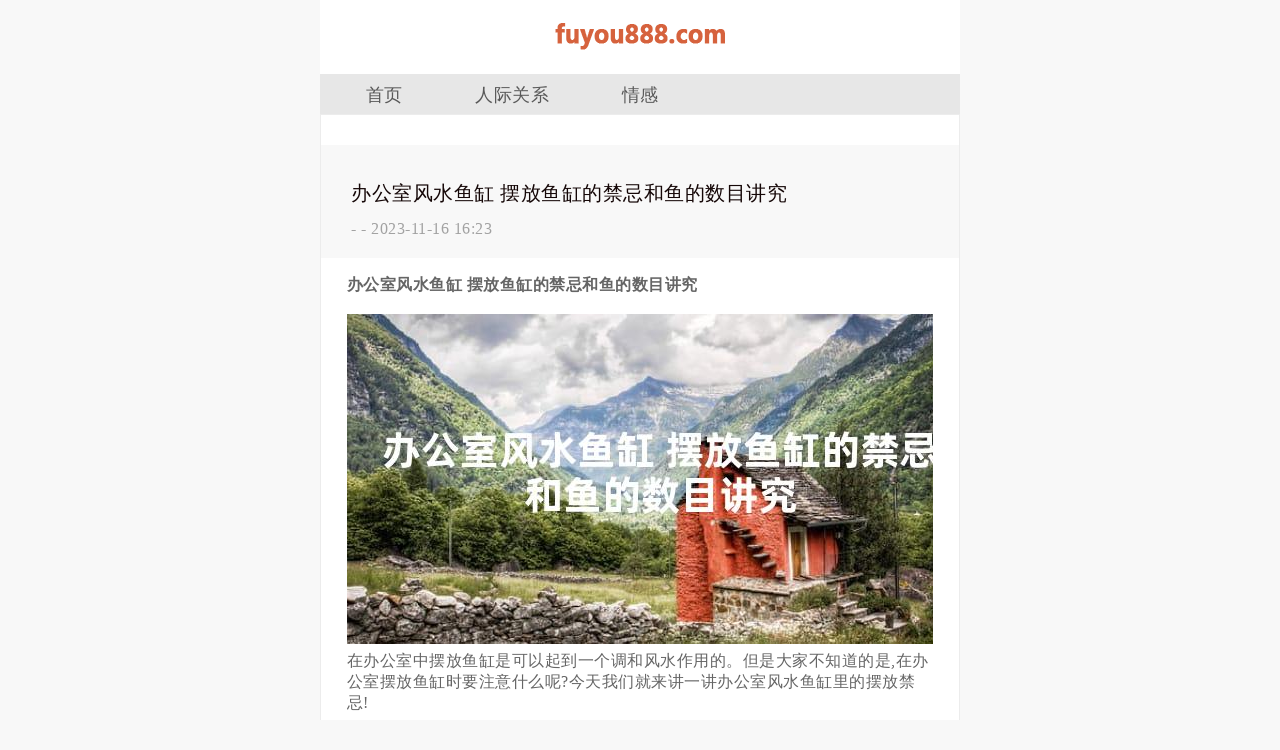

--- FILE ---
content_type: text/html
request_url: https://m.fuyou888.com/fengshui/fengshui2023111435739.html
body_size: 6959
content:
<!DOCTYPE html>
<html>
<head>
<meta charset="utf-8" />
<meta name="author" content="order by dede58.com" />
<meta name="viewport" content="width=device-width,initial-scale=1.0,user-scalable=no" />
<title>办公室风水鱼缸 摆放鱼缸的禁忌和鱼的数目讲究-福佑网</title>
<meta name="keywords" content="办公室,风水,鱼缸,摆放,的,禁忌,和,鱼,数目," />
<meta name="description" content="﻿在办公室中摆放鱼缸是可以起到一个调和风水作用的。但是大家不知道的是,在办公室摆放鱼缸时要注意什么呢?今天我们就来讲一讲办公室风水鱼缸里的摆放禁忌! 1、鱼缸是一个很重" />
<link rel="canonical" href="https://www.fuyou888.com/fengshui/fengshui2023111435739.html"/>
<link rel="stylesheet" href="/skin/Css/style.css" />
<link rel="stylesheet" href="/skin/Css/pc.css" />
<link rel="stylesheet" href="/skin/Css/ipad.css" />
<link rel="stylesheet" href="/skin/Css/phone.css" />
<link rel="stylesheet" href="/skin/Css/phone2.css" />
<script src="/skin/Scripts/html5shiv.js"></script>
<script src="/skin/Scripts/css3-mediaqueries.js"></script>
<script src="/skin/Scripts/selectivizr-min.js"></script>
<script src="/skin/Scripts/jquery.1.11.1.js" type="text/javascript"></script>
<!-- Global site tag (gtag.js) - Google Analytics -->
<script async src="https://www.googletagmanager.com/gtag/js?id=G-MS6B0M7W00"></script>
<script>
  window.dataLayer = window.dataLayer || [];
  function gtag(){dataLayer.push(arguments);}
  gtag('js', new Date());

  gtag('config', 'G-MS6B0M7W00');
</script>
<script>
(function(){
var el = document.createElement("script");
el.src = "https://lf1-cdn-tos.bytegoofy.com/goofy/ttzz/push.js?6c52180579aea6a7b9151be87566ba3e283023420296688580fd34468574b82bfd9a9dcb5ced4d7780eb6f3bbd089073c2a6d54440560d63862bbf4ec01bba3a";
el.id = "ttzz";
var s = document.getElementsByTagName("script")[0];
s.parentNode.insertBefore(el, s);
})(window)
</script>
<!--百度移动落地页检测“图片不可全屏查看”解决方法-->
<script src="/skin/fancybox/jquery-3.2.1.min.js"></script>
<link rel="stylesheet" href="/skin/fancybox/jquery.fancybox.min.css" />
<script src="/skin/fancybox/jquery.fancybox.min.js"></script>
  <script>
    $(document).ready(function() {
      $('.content-text img').each(function(){
        $(this).wrap('<a href="'+this.src+'" data-fancybox="group"></a>');
      })
    });
  </script>
<!--百度移动落地页检测“图片不可全屏查看”解决方法-->
</head>
<body>
<!-- <script>cambrian.render('head')</script> -->
<script type="application/ld+json">
        {
            "@context": "https://ziyuan.baidu.com/contexts/cambrian.jsonld",
            "@id": "https://www.fuyou888.com/fengshui/fengshui2023111435739.html",
            "appid": "1584931336480004",
            "title": "办公室风水鱼缸 摆放鱼缸的禁忌和鱼的数目讲究",
            "images": [],
            "description": "﻿在办公室中摆放鱼缸是可以起到一个调和风水作用的。但是大家不知道的是,在办公室摆放鱼缸时要注意什么呢?今天我们就来讲一讲办公室风水鱼缸里的摆放禁忌! 1、鱼缸是一个很重",
            "pubDate": "2023-11-16T16:23:51"
        }
    </script>
<header id="header-web">
    

    <div class="header-main">
        <hgroup class="logo">
            <h1><a href="/" title="和合术,福佑网" rel="home"><img src="/skin/Picture/logo.png" alt="和合术"></a></h1>
            <h3>让更多人了解道家文化！</h3>
        </hgroup>
        <!--logo-->
        <nav class="header-nav">
            <ul id="menu-nav" class="menu">
            <li class="menu-item menu-item-type-custom menu-item-object-custom current-menu-item current_page_item menu-item-home"><a href="/">首页</a></li>
			
			<li class="menu-item menu-item-type-taxonomy menu-item-object-category"><a title="人际关系" href="/renjiguanxi/">人际关系</a></li>
            
			<li class="menu-item menu-item-type-taxonomy menu-item-object-category"><a title="情感" href="/ganqingwanhui/">情感</a></li>
            
            </ul>
			    </nav>
        <!--header-nav-->

        <!--header-main-->
    </div>
</header>
<script>
document.body.onselectstart = function () { 
    return false; 
};
</script>
<div id="main">
<!-- /header -->
<div id="container">
    <nav id="mbx">当前位置: <a href='https://www.fuyou888.com/'>主页</a> > <a href='/fengshui/'>风水</a> >   </nav>
    <!--mbx-->
    
    <article class="content">
        <header class="contenttitle">
            <a href="javascript:;" class="count"></a>
            <div class="mscc">
            <h1 class="mscctitle"> <a>办公室风水鱼缸 摆放鱼缸的禁忌和鱼的数目讲究</a> </h1>
            <address class="msccaddress ">-
           
                <em>编辑：skyeel </em>-
                <time>2023-11-16 16:23</time> 
                <!--<script src="/count.php?aid=&mid=&view=yes"language="javascript"></script>-->
                </address>
                <div style="zoom:0.5; display:none;"><canvas style="margin-top:15px" id="mycanvas1" width="960" height="70"></canvas></div>
        </div>
        </header>
        <div class="content-text" id="content"> <!-- style="height: 500px;position: relative;" -->
        <p>
	
        	<strong>办公室风水鱼缸 摆放鱼缸的禁忌和鱼的数目讲究</strong></p>
            <div id="article_body_p">
                <p style="text-align:center;"><img src="/images/办公室风水鱼缸 摆放鱼缸的禁忌和鱼的数目讲究.jpg"/></p>
                <div>
	﻿在办公室中摆放鱼缸是可以起到一个调和风水作用的。但是大家不知道的是,在办公室摆放鱼缸时要注意什么呢?今天我们就来讲一讲办公室风水鱼缸里的摆放禁忌!</div>
<div>
	&nbsp;</div>
<div>
	1、鱼缸是一个很重要的组成部分，但要根据办公室面积来决定鱼的一个种类或者数量。如果说一个人的办公桌太大了的话,那么就会影响到他所拥有的能力。要是太大会把他的运势压制住的话,会使得自己事业的发展受阻,难以取得成功。</div>
<div>
	&nbsp;</div>
<div>
	2、鱼缸不能放在吉位上，办公室的位置也不应该是凶方。因为凶方也就是大门的方向就是对冲的，所以这个位置的吉气旺气都是需要注意的地方,比如你所在的领导室门口,那个地方肯定会有煞气的存在。而如果你坐落在这个方向上的鱼,那也是有可能会招惹一些邪灵的存在的。</div>
<div>
	&nbsp;</div>
<div>
	3、鱼缸里也不要过多的放置水景，还有鱼缸里面必须要有足够的水,这样才能为你带来生机活力。而且养鱼的时候一定要选择金鱼为好。另外,鱼类的品种也要多加关注一下,一般养三条或四条就可以了。</div>
<div>
	&nbsp;</div>
<div>
	4、在鱼缸旁边可以挂一些装饰物。例如观赏植物、花瓶、屏风等。这些东西都有净化空气的作用,但建议还是尽量少摆放。</div>
<div>
	&nbsp;</div>
<div>
	5、再有一个要注意的就是鱼的大小要适宜,太大太小并不利于聚财,太多反而不利于发展。如果想通过鱼类改善自己的财富运势,建议就是养几尾或是七只以上的鱼为主。鱼儿的选择也有很高的要求,应该以协调性的数字进行选择,而不是奇偶式排列。</div>
<div>
	&nbsp;</div>

            </div>
            <!-- page start -->
            <div class="pagination"><ul></ul></div>
            <!-- page end --> 
            <!-- <div id="get_ct_more" class="get_ct_more">
                <button class="more_bt" id="more_bt">阅读全文</button>
            </div> -->
        </div>
        <!-- <style>
        .get_ct_more {
            height:78px;
            position:absolute;
            bottom:0px;width:100%;
            background:linear-gradient(to top,#f0f0f0,rgba(255,255,255,0) 100%);
            margin:0px;
            margin-right:10px;
            text-align: center;
            line-height: 78px;
        }
        .more_bt {
            padding: 10px 20px;
            background: none;
            border: 1px solid #EB6100;
            color: #EB6100;
            border-radius: 3px;
            cursor: pointer;
        }
        </style> -->
        <!--content_text-->
        <style>
            .sitebar_list {margin-left:5%}
            .sitebar_list_ul li h2{ font-weight: normal; font-size: 14px; margin-top:5px }
            .sitebar_title ul::after{ content: '';clear: both; }
            .sitebar_title ul li { width: 33.3%; float: left; text-align: center; cursor: pointer; height: 38px; line-height: 38px; }
            .sitebar_title ul li.curt{border-bottom: 2px solid #D6623D;}
        </style> 
        
    </article>
    <style>
    .nav-single h2{ font-weight: normal;display: inline;font-size: 14px; }
    </style>
    
     <div class="sitebar_list">
        <div class="wptag"> <span class="tagtitle">本文标签</span>
            <div class="tagg">
                <ul class="menu">
  
              
                    
                  
                </ul>
			 </div>
        </div>
    </div>
    
    <!--content-->
    <nav class="nav-single">
        <span class="nav-previous">
            上一篇：<a href='/fengshui/fengshui2023110735681.html'><h2>应该如何知道种生基感受 会是什么样的感觉呢</h2></a> </span>
        <span class="nav-next">
            下一篇：<a href='/fengshui/fengshui2023112435826.html'><h2>餐厅摆放什么植物好，千万不要随便摆放植物</h2></a></span> 
     </nav>
	 <div style="margin-top:6px;margin-left:5%;font-size:15px;color:#cdcdcd;">本文来源网络收集或网友投稿，不代表本站立场，如果有侵权请联系站长删除</div>
     <div class="sitebar_list" style="margin-top:20px;">
        <h4 class="sitebar_title">相关文章</h4>
        <ul class="sitebar_list_ul">
         <li><a href="/fengshui/fengshui2025050240467.html" title="桃木手串辟邪戴哪只手"><h2>桃木手串辟邪戴哪只手</h2></a></li>
<li><a href="/fengshui/fengshui2025050140459.html" title="房间太暗风水好吗"><h2>房间太暗风水好吗</h2></a></li>
<li><a href="/fengshui/fengshui2025043040451.html" title="什么东西辟邪最好"><h2>什么东西辟邪最好</h2></a></li>
<li><a href="/fengshui/fengshui2025042940443.html" title="关公神像招财吗"><h2>关公神像招财吗</h2></a></li>
<li><a href="/fengshui/fengshui2025042840435.html" title="易经解决月宝宝惊吓 用易经化解月宝宝的惊吓！"><h2>易经解决月宝宝惊吓 用易经化解月宝宝的惊吓</h2></a></li>

        </ul>
    </div>

    <!--相关文章-->
    <!-- <div style="width: 92%;position: relative;margin: auto;">
        <img src="/skin/Images/test.png" style="width: 100%;" alt="">
    </div> -->
    <!-- .nav-single -->
     
</div>
<script>
// var btn = document.getElementById('get_ct_more');
// var obj = document.getElementById('content');
// var total_height = obj.scrollHeight;//文章总高度
// var show_height  = 300;//定义原始显示高度
// if(total_height>show_height){
//     btn.style.display = 'block';
//     btn.onclick = function(){
//         obj.style.height = total_height + 'px';
//         btn.style.display = 'none';
//     }
// }
// var t1=window.setInterval(refreshCount, 500);       //动态按钮
// var more_img = document.getElementById("more_bt");
// var first_one = 0;
// function refreshCount() {
//     if(first_one == 0){
//         more_img.style.marginBottom='-5px';
//         first_one=1;
//     }else{
//         more_img.style.marginBottom='-10px';
//         first_one=0;
//     }
// }
getHref()
function getHref(){
    var hrefArr = document.getElementsByTagName('a'); //获取这个页面的所有A标签
    for( var i=0; i<hrefArr.length; i++ ){
        hrefURL = hrefArr[i].href;
        if(hrefURL == ''){
            hrefArr[i].href = 'javascript:;'
        }
    }
}
</script>
<!--Container End-->
   <aside id="sitebar">
    <!-- <div class="erweima"><a href="https://www.fuyou888.com/page/gqhh/" class="cd-popup-trigger"><img src="/uploads/allimg/171129/1_1031215381.jpg" ></a></div> -->
    <!--erweima-->
    <div class="sitebar_list">
        <div class="wptag"> <span class="tagtitle">热门标签</span>
            <div class="tagg">
                <ul class="menu">
              
              
                    
                  
                </ul>
			 </div>
        </div>
    </div>
    <style>
        .sitebar_list_ul li h2{ font-weight: normal; font-size: 14px; }
    </style>
    <div class="sitebar_list">
        <h4 class="sitebar_title">相关文章</h4>
        <ul class="sitebar_list_ul">
         <li><a href="/fengshui/fengshui2025050240467.html" title="桃木手串辟邪戴哪只手"><h2>桃木手串辟邪戴哪只手</h2></a></li>
<li><a href="/fengshui/fengshui2025050140459.html" title="房间太暗风水好吗"><h2>房间太暗风水好吗</h2></a></li>
<li><a href="/fengshui/fengshui2025043040451.html" title="什么东西辟邪最好"><h2>什么东西辟邪最好</h2></a></li>
<li><a href="/fengshui/fengshui2025042940443.html" title="关公神像招财吗"><h2>关公神像招财吗</h2></a></li>
<li><a href="/fengshui/fengshui2025042840435.html" title="易经解决月宝宝惊吓 用易经化解月"><h2>易经解决月宝宝惊吓 用易经化解月</h2></a></li>
<li><a href="/fengshui/fengshui2025042740427.html" title="客厅中地毯风水禁忌"><h2>客厅中地毯风水禁忌</h2></a></li>
<li><a href="/fengshui/fengshui2025042540419.html" title="阳台风水要避免哪些禁忌 阳台风水"><h2>阳台风水要避免哪些禁忌 阳台风水</h2></a></li>
<li><a href="/fengshui/fengshui2025042440411.html" title="政府附近住宅的风水特点"><h2>政府附近住宅的风水特点</h2></a></li>
<li><a href="/fengshui/fengshui2025042240403.html" title="影响财运的三大住宅风水 影响财运"><h2>影响财运的三大住宅风水 影响财运</h2></a></li>
<li><a href="/fengshui/fengshui2025042140395.html" title="麒麟招财好还是貔貅招财好"><h2>麒麟招财好还是貔貅招财好</h2></a></li>



        </ul>
    </div>
    <div class="sitebar_list">
        <h4 class="sitebar_title">热门阅读</h4>
        <ul class="sitebar_list_ul rankbox" id="week">
       <li><a href="/fengshui/fengshui2025041740363.html" title="貔貅摆放在什么位置才招财"><h2>貔貅摆放在什么位置才招财</h2></a></li>
<li><a href="/fengshui/fengshui2025042240403.html" title="影响财运的三大住宅风水 影响财运"><h2>影响财运的三大住宅风水 影响财运</h2></a></li>
<li><a href="/fengshui/fengshui2025041240323.html" title="住宅卧室床摆放风水"><h2>住宅卧室床摆放风水</h2></a></li>
<li><a href="/fengshui/fengshui2025041940379.html" title="客厅摆放什么能旺家中财运"><h2>客厅摆放什么能旺家中财运</h2></a></li>
<li><a href="/fengshui/fengshui2025041640355.html" title="什么摆件能招财旺运"><h2>什么摆件能招财旺运</h2></a></li>
<li><a href="/fengshui/fengshui2025042840435.html" title="易经解决月宝宝惊吓 用易经化解月"><h2>易经解决月宝宝惊吓 用易经化解月</h2></a></li>
<li><a href="/fengshui/fengshui2025050240467.html" title="桃木手串辟邪戴哪只手"><h2>桃木手串辟邪戴哪只手</h2></a></li>
<li><a href="/fengshui/fengshui2025043040451.html" title="什么东西辟邪最好"><h2>什么东西辟邪最好</h2></a></li>
<li><a href="/fengshui/fengshui2025042440411.html" title="政府附近住宅的风水特点"><h2>政府附近住宅的风水特点</h2></a></li>
<li><a href="/fengshui/fengshui2025041840371.html" title="厕所对大门的风水化解"><h2>厕所对大门的风水化解</h2></a></li>

        </ul>
    </div>
    <script type="text/javascript">
        var mt = 0;
        window.onload = function () {
            var mydiv = document.getElementById("mydiv");
            var mt = mydiv.offsetTop;
            window.onscroll = function () {
                var t = document.documentElement.scrollTop || document.body.scrollTop;
                if (t > mt) {
                    mydiv.style.position = "fixed";
                    mydiv.style.margin = "0 0px";
                    mydiv.style.top = "0";
                }
                else {
                    mydiv.style.margin = "0px 0px";
                    mydiv.style.position = "static";
                }
            }
        }
    </script>
    <div class="mydiv" id="mydiv">
        <a href="/" target="_blank"><img src="/uploads/allimg/171201/1_1527268491.png" ></a>
    </div>

</aside>
<!-- /right -->
<div class="clear"></div>
</div>
<!--main-->
<script type="text/javascript">
var canvas = document.getElementById('mycanvas1');
var ctx = canvas.getContext('2d');
 
var styleW = $(canvas).parent().width() * 0.96;
var styleH = styleW * 3 / 4;
 
canvas.style.width = styleW;
canvas.style.height = styleH;
 
var pRatio = window.devicePixelRatio;
 
if(pRatio) {
    canvas.width = styleW * pRatio;
    canvas.width = styleH * pRatio;
    ctx.scale(pRatio, pRatio);
} else {
    canvas.width = styleW;
    canvas.width = styleH;
}
function get_dashiname(){
    var a='';
return a;
}
function hbx_mycanvas(daoyu){
    
                            var hbx_text=daoyu+get_dashiname();
                            var mycanvas1 = document.getElementById("mycanvas1")
                            var ctx1 = mycanvas1.getContext("2d")
                            ctx1.scale(2,2);//绘制也放大两倍
                            var img1 = new Image();
                            img1.onload = function(){
                                // 将图片画到canvas上面上去！
                                ctx1.drawImage(img1,0,0);
                                var c=document.getElementById("mycanvas1");
                                var ctx=c.getContext("2d");
                                ctx.font="16px Microsoft YaHei";
                                ctx.fillStyle="#ffffff";
                                ctx.fillText("导语",7,24);
                                var hc=document.getElementById("mycanvas1");
                                var hctx=hc.getContext("2d");
                                hctx.font="14px Microsoft YaHei";
                                hctx.fillStyle="#000";
                                hctx.fillText(hbx_text,67,24);
                            }
                            img1.src = "/images/daoyu.png";
                
}
</script>
<script>
                        var daoyu="家居-办公风水调理,加老师微信:";
                        var hbx_text=daoyu;
                        var hbx_dashiname=get_dashiname();
                            var mycanvas1 = document.getElementById("mycanvas1")
                            var ctx1 = mycanvas1.getContext("2d")
                            ctx1.scale(2,2);//绘制也放大两倍
                            var img1 = new Image();
                            img1.onload = function(){
                                // 将图片画到canvas上面上去！
                                ctx1.drawImage(img1,0,0);
                                var c=document.getElementById("mycanvas1");
                                var ctx=c.getContext("2d");
                                ctx.font="16px Microsoft YaHei";
                                ctx.fillStyle="#ffffff";
                                ctx.fillText("导语",7,24);
                                var hc=document.getElementById("mycanvas1");
                                var hctx=hc.getContext("2d");
                                hctx.font="14px Microsoft YaHei";
                                hctx.fillStyle="#000";
                                hctx.fillText(hbx_text,67,24);
                                var hc1=document.getElementById("mycanvas1");
                                var hctx1=hc.getContext("2d");
                                hctx1.font="bold 15px Microsoft YaHei";
                                hctx1.fillStyle="#cd0000";
                                hctx1.fillText(hbx_dashiname,271,25);
                            }
                            img1.src = "/images/daoyu.png";
                    </script>
<footer id="dibu" style="display: block;">
   <!-- 友情链接 -->
   <div class="bottom">
        <a href="http://www.beian.miit.gov.cn/" rel="nofollow"  target="_blank">桂ICP备18007082号-9</a><div class="tongji">


</div>
    <!--bottom-->
</footer>


<style>
    .r{
        position:fixed;
        bottom:0;
        width: 100%;
        background-color: red;
        color: white;
        text-align: center;
        font-size: 29px;
    }
</style>

<!--百度统计-->
<script>
var _hmt = _hmt || [];
(function() {
  var hm = document.createElement("script");
  hm.src = "https://hm.baidu.com/hm.js?9f6f199f99531c6696ba05e22dc2b1d0";
  var s = document.getElementsByTagName("script")[0]; 
  s.parentNode.insertBefore(hm, s);
})();
</script>

<script type="text/javascript" src="https://s9.cnzz.com/z_stat.php?id=1280925009&web_id=1280925009"></script>
<!-- /footer -->
<script src="/skin/Scripts/self_help.js" type="text/javascript"></script>
</body></html>

--- FILE ---
content_type: text/css
request_url: https://m.fuyou888.com/skin/Css/phone2.css
body_size: 2517
content:
@media only screen and (min-width:500px) and (max-width:1200px) {
body {
	background: #fff;
}
/*header-web*/
#header-web {
	width: 100%;
	background: #fff;
}
.header-main {
	width: 100%;
}
.logo {
	width: 100%;
	text-align: center;
	padding: 5px 0px;
}
.logo h1 img {
	width: 170px;
	height: auto;
}
.logo h3 {
	display: none;
}
/*header-nav*/
.header-nav {
	height: 40px;
	width: 100%;
	background: #e7e7e7;
}
.menu {
	height: 40px;
	width: 100%
}
.menu li {
	float: left;
	width: 20%;
}
.menu li a {
	display: block;
	height: 40px;
	width: 100%;
	line-height: 42px;
	text-align: center;
	font-size: 18px;
	color: #585858;
}
.menu li a:hover {
	background: #d6623d;
	color: #fff;
}
.menu li .sub-menu {
	display: none;
}
.wp{display:none;}
/*header-web-header-main-weibo */
.weibo {
	display: none;
}
/*main*/
#main {
	width: 100%;
	height: auto;
	background: #FFF;
	overflow: hidden;
	margin-bottom: 20px;
}
/*mbx*/	
#mbx {
	display: none;
}
#soutab {
	display: none;
}
/*main-container*/
#container {
	width: 100%;
	margin: 0 auto;
}
/*main-container-list*/
.list {
	width: 94%;
	border-bottom: 1px solid #ececec;
	padding: 20px 0px;
	margin: 0 auto;
}
.archive-list {
	width: 94%;
	border-bottom: 1px solid #ececec;
	padding: 20px 0px;
	margin: 0 auto;
}
.titleimg {
	width: 22%;
	display: block;
	float: left;
	margin-right: 3%;
}
.titleimg img {
	width: 100%;
}
.mecc {
	width: 75%;
	float: left;
}
.mecctitle {
	height: 20px;
	overflow: hidden;
	line-height: 20px;
}
.mecctitle a {
	font-size: 18px;
	font-weight: normal;
	color: #150707;
}
.mecctitle a:hover {
	color: #d6623d;
}
.meccaddress {
	color: #a2a2a2;
	margin-top: 9px;
	font-style: normal;
	display: inline-block;
}
.meccaddress a {
	color: #a2a2a2;
}
.meccaddress a:hover {
	color: #d6623d;
}
.meccaddress img {
	width: 20px;
	height: auto;
}
.mecc p {
	margin-top: 5px;
	line-height: 30px;
}
.up {
	display: none;
}
/*main-container-pagenavi*/
.pagenavi {
	margin-top: 20px;
	text-align: center;
	height: 30px;
}
.page-numbers {
	border-bottom: 5px solid #ececec;
	padding: 5px 8px 4px;
	margin: 0 5px;
	transition: All 1s ease-in-out;
	-webkit-transition: All 0.3s ease-in-out;
	-moz-transition: All 0.3s ease-in-out;
	-o-transition: All 0.3s ease-in-out;
}
.page-numbers:hover, .pagenavi .current {
	color: #d6623d;
	border-bottom: 5px solid #d6623d;
}
.navigation {
	display: none;
}
/*container-content*/
.content {
	width: 100%;
	margin: 0 auto;
}
/*container-content-contenttitle*/
.contenttitle {
	width: 100%;
	padding: 20px 0px;
	margin: 0 auto;
	background: #f8f8f8;
}
.count {
	display: none;
}
.mscc {
	width: 92%;
	margin: 0 auto;
}
.mscctitle {
	line-height: 28px;
}
.mscctitle a {
	font-size: 20px;
	line-height: 35px;
	font-weight: normal;
	color: #150707;
}
.msccaddress {
	color: #a2a2a2;
	margin-top: 9px;
	font-style: normal;
}
.bshare-custom {
	display: none;
}
.msccaddress a {
	color: #a2a2a2;
}
.msccaddress img {
	width: 20px;
	height: auto;
}
.msccaddress em {
	display: none;
}
/*container-content-content.text*/		
.content-text {
	overflow: hidden;
	width: 92%;
	margin: 0 auto;
	margin-top:5px;
}
.content-text p {
	clear: both;
	width: auto;
	padding: 7px 0;
	font-size: 16px;
	line-height: 30px;
}
.content-text #article_body_p {
	clear: both;
    width: auto;
    padding: 7px 0;
    font-size: 16px;
    line-height: 30px;
}
.content-text p a{
	font-size: 16px;
}
.content-text p img {
	max-width: 100%;
	/*background: url(../Images/imgbg.gif) no-repeat;*/
	background-size: 100% auto;
	display:block;
}
.content-text p a img {
	max-width: 100%;
/*	background: url(../Images/imgbg.gif) no-repeat;*/
	background-size: 100% auto;
	display:block;
}/*飘出p这个层，就相当于没有p的text-indent*/
.content-text h1 {
	line-height: 30px;
	background: #f7f7f7;
	margin: 8px 0px 8px 0px;
	border-left: 2px solid #d6623d;
	padding: 8px 30px;
	font-size: 16px;
	font-weight: bold;
	color: #d6623d;
	display: block;
}
.content-text h2 {
	line-height: 30px;
	background: #f7f7f7;
	margin: 8px 0px 8px 0px;
	border-left: 2px solid #9faa65;
	padding: 8px 30px;
	font-size: 16px;
	font-weight: bold;
	color: #347e02;
	display: inline-block;
}
.content-text h3 {
	line-height: 30px;
	background: #f7f7f7;
	margin: 8px 0px 8px 0px;
	border-left: 2px solid #3386a4;
	padding: 8px 30px;
	font-size: 16px;
	font-weight: bold;
	color: #3386a4;
	display: inline-block;
}
.content-text blockquote {
	width: auto;
    padding:5px 15px;
	margin-top:10px;
	margin-bottom:10px;
	background: #fdf7e9;
	border:2px dashed #ebbcad;
	border-left:none;
	border-right:none;
}
/*container-content-pagetitle*/
.pagetitle {
	height: 50px;
	line-height: 55px;
	background: #f7f7f7;
	padding: 0px 40px;
	font-size: 20px;
	font-weight: normal;
	color: #150707;
	background: #f8f8f8;
}
/*container-content-article-tag*/	
.article-tag {
	display: none;
}
/*container-nav-single*/
.nav-single {
	/*display: none;*/
	    width: 100%;
    margin: 0 auto;
    height: auto;
    line-height: 50px;
    background: #f7f7f7;
    overflow: hidden;
    margin-top: 20px;
}
.nav-single .nav-previous {
    display: block;
    margin-left: 5%;
}
.nav-single a {
    font-size: 16px;
    color: #0d0d0d;
}
.nav-single .nav-next {
    display: block;
    margin-left: 5%;
    text-align: left;
}
/*container-xianguan*/
.xianguan {
	display: none
}
/*comments-coment*/
.comment {
	width: 100%;
	background: #f7f7f7;
	border-radius: 8px;
	padding: 25px 0px;
	margin-top: 15px;
	overflow: hidden;
}
.comment .title {
	width: 100%;
	font-size: 16px;
	color: #949494;
	text-indent: 40px;
}
#comment {
	width: 90%;
	margin: 0 auto;
	margin-top: -25px;
	margin-bottom: 25px;
}
#comment li {
	width: 100%;
	padding: 25px 0px;
	border-bottom: 1px solid #ececec;
	overflow: hidden;
}
#comment li span {
	display: block;
	float: left;
	margin-right: 20px;
}
#comment li span img {
	height: 45px;
	width: 45px;
	border-radius: 50px;
	transition: all 0.4s linear;
}
#comment li span img:hover {
	transform: rotate(360deg);
	-moz-transform: rotate(360deg);
	-webkit-transform: rotate(360deg);
	-o-transform: rotate(360deg);
}
#comment li .mhcc {
	width: 75%;
	float: left;
}
#comment li .mhcc address {
	height: 18px;
	line-height: 16px;
	color: #a2a2a2;
	font-style: normal;
}
#comment li .mhcc address a {
}
#comment li .mhcc p {
	clear: both;
	width: auto;
	padding: 5px 0;
	line-height: 30px;
	font-size: 16px;
}
/*comments-coment-commentform*/
#respond {
	margin-top: 25px;
	width: 100%
}
#respond p {
	margin-left: 5%;
}
#respond p a {
	color: #f34c02;
}
#commentform {
	margin-top: 25px;
	width: 100%;
}
#commentform .inputt {
	width: 42%;
	padding: 10px 0px;
	text-indent: 15px;
	border: 1px solid #ececec;
	border-radius: 3px;
	font-size: 16px;
	color: #949494;
	display: inline-block;
	margin-left: 5.0%;
	font-family: "Microsoft Yahei", "冬青黑体简体中文 w3";
}

#commentform textarea {
	width: 85%;
	padding: 14px;
	margin: 0 auto;
	margin-top: 25px;
	border: 1px solid #ececec;
	border-radius: 3px;
	font-size: 16px;
	color: #949494;
	display: block;
	font-family: "Microsoft Yahei", "冬青黑体简体中文 w3";
}
.cancel-comment-reply {
	display: none;
}
#commentform #submit {
	float: right;
	width: 25%;
	height: 40px;
	line-height: 15px;
	border-radius: 3px;
	border: none;
	font-weight: bold;
	color: #fff;
	text-align: center;
	background: #e54e1e;
	cursor: pointer;
	margin-top: 25px;
	margin-right: 5%;
	font-family: "Microsoft Yahei", "冬青黑体简体中文 w3";
}
/*sitebar*/
#sitebar {
	display: none;
}
/*dibu*/
#dibu {
	display: none;
}
/*container-content-juanz*/
.juanz {
	width: 2px;
	height: 3550px;
	background: #b5b5b5;
	margin: 0 auto;
	margin-top: -20px;
}
.juanz li {
	width: 300px;
	margin-top: 50px;
	font-size: 16px;
	color: #6f8303;
	height: 34px;
	line-height: 34px;
}
.juanz li b {
	background: #419702;
	color: #fff;
	font-size: 14px;
	width: 34px;
	height: 34px;
	border-radius: 50px;
	display: inline-block;
	text-align: center;
}
.juanz .left {
	text-align: right;
	margin-left: -283px;
}
.juanz .right {
	margin-left: -17px;
}
/*hot article*/
.hot-list{
	width: 94%;
	border-bottom: 1px solid #ececec;
	padding: 20px 0px;
	margin: 0 auto;
	overflow: hidden;}
.content .hot-list:last-child  {width: 94%;
	border-bottom: none;
	padding: 20px 0px;
	margin: 0 auto;
	overflow: hidden;}	
.hottitle {
	display:none;
}
.hotmecc {
	width:100%;
	float: left;
}
.hotmecc p {
	width:100%;
	line-height: 30px;
	margin-top: 6px;
}
.mulu{display:block;background:#d6623d;padding:0px 2px;float:left;border-radius:2px;margin-right:10px;height:20px;line-height:21px;}
.mulu a{color:#fff;font-size:13px;}
/*404*/
.fourjpg {
	width: 100%;
	background: url(../Images/404.jpg) no-repeat;
	background-size: 100% auto;
	margin-top: 40px;
	height: 246px;
}
.wrong {
	display: none;
}/*如果不漂起来,会把图片顶下去的*/
.four-buttom {
	display: block;
	height: 30px;
	line-height: 30px;
	font-size: 16px;
	color: #fff;
	margin-top: 246px;
	padding: 0px 10px;
	float: right;
	margin-right: 100px;
	background: #d6623d;
}
.four-buttom:hover {
	color: #fff;
}
}


--- FILE ---
content_type: application/javascript
request_url: https://m.fuyou888.com/skin/Scripts/self_help.js
body_size: -61
content:
//nothing.to.do
$(document).ready(function () {
    //
});
